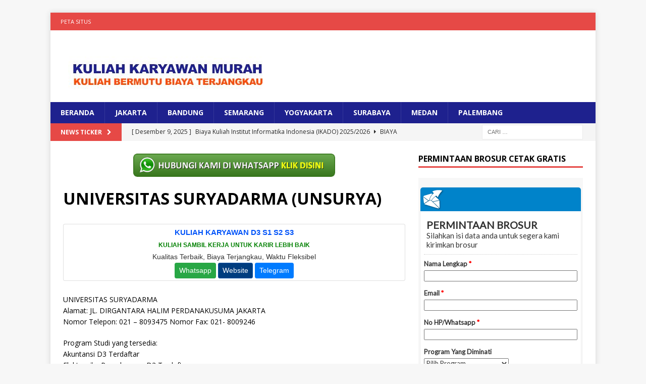

--- FILE ---
content_type: text/javascript; charset=UTF-8
request_url: https://www.emailmeform.com/builder/forms/get_session_id?callback=jQuery18305649367020783114_1769104987025&dummy=dummy&_=1769104987223
body_size: -424
content:
jQuery18305649367020783114_1769104987025('3jdjs2ib6o796aogn73s80srhe')